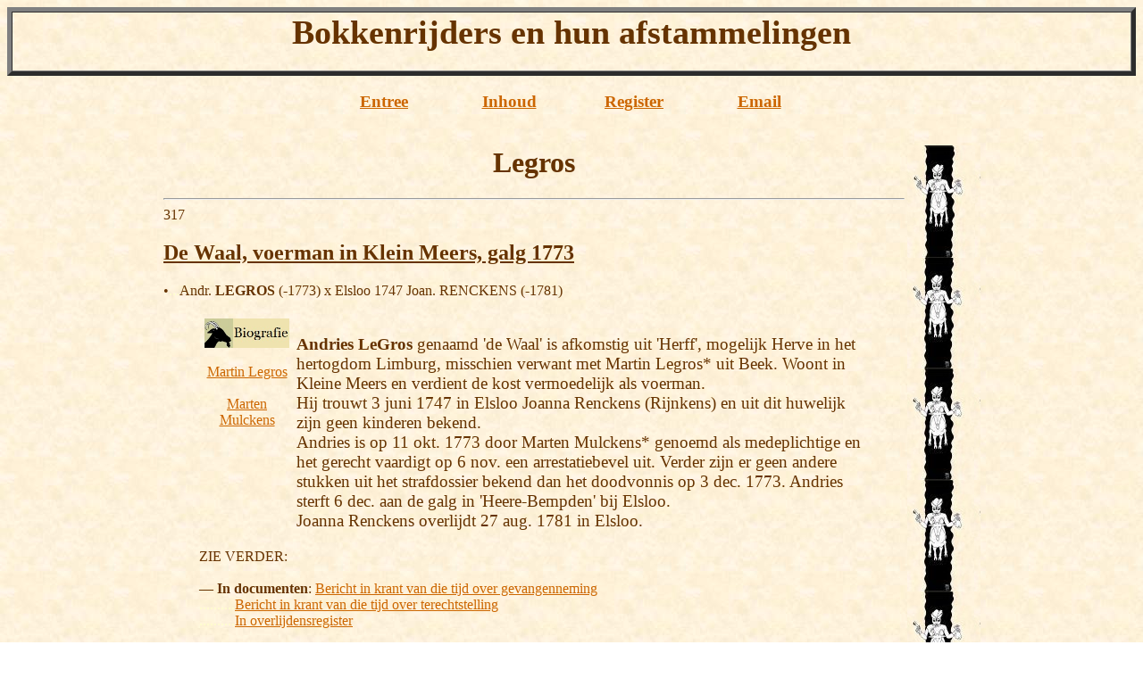

--- FILE ---
content_type: text/html
request_url: https://johnve.home.xs4all.nl/AFS_3/A317.html
body_size: 4272
content:
<!DOCTYPE html PUBLIC "-//W3C//DTD HTML 4.01 Transitional//EN">
<html>
  <head>
    <title>Bokkenrijders en afstammelingen</title>
    <meta http-equiv="Content-Type" content="text/html;
      charset=windows-1252">
    <meta content="John van Eekelen tekeningen © Maaike van Eekelen"
      name="author">
    <meta content="Bokkerijders Bockreiter parenteel Genealogie
      Ahnentafel" name="description">
  </head>
  <body style="color: rgb(102, 51, 0); background-image:
    url(../Beeld/perkament.jpg);" link="#cc6600" vlink="#666666"
    alink="#ff3300">
    <table style="text-align: left; width: 100%;" cellspacing="0"
      cellpadding="0" border="5">
      <tbody>
        <tr>
          <td style="text-align: center; vertical-align: top;">
            <h1 align="center"><a name="top"></a><big>Bokkenrijders en
                hun afstammelingen</big></h1>
          </td>
        </tr>
      </tbody>
    </table>
    <br>
    <div align="center">
      <table width="630" cellspacing="0" cellpadding="0" align="center"
        border="0">
        <tbody>
          <tr>
            <td width="70" valign="top" align="center"><b><big><br>
                </big></b></td>
            <td width="70" valign="top" align="center"><b><big><a
                    href="../index.html">Entree</a><br>
                </big></b></td>
            <td width="70" valign="top" align="center"><b><big><br>
                </big></b></td>
            <td width="70" valign="top" align="center"><b><big><a
                    href="../inhoud.html">Inhoud</a><br>
                </big></b></td>
            <td width="70" valign="top" align="center"><b><big><br>
                </big></b></td>
            <td width="70" valign="top" align="center"><b><big><a
                    href="../register.html">Register</a><br>
                </big></b></td>
            <td width="70" valign="top" align="center"><b><big><br>
                </big></b></td>
            <td width="70" valign="top" align="center"><b><big><a
                    href="mailto:bokryder@hotmail.com">Email</a><br>
                </big></b></td>
            <td width="70" valign="top" align="center"><b><big><br>
                </big></b></td>
          </tr>
        </tbody>
      </table>
      <br>
      <br>
    </div>
    <table style="width: 920px; text-align: left; margin-left: auto;
      margin-right: auto;" width="920" align="center" border="0">
      <tbody>
        <tr>
          <td width="845">
            <h1 align="center">Legros</h1>
            <hr><a name="317"></a>317<br>
            <h2><u>De Waal, voerman in Klein Meers, galg 1773</u></h2>
            •<font color="#ffffcc">...</font>Andr. <b>LEGROS</b>
            (-1773) x Elsloo 1747 Joan. RENCKENS (-1781)<br>
            <br>
            <table width="750" cellspacing="2" cellpadding="2"
              align="center" border="0">
              <tbody>
                <tr>
                  <td width="100" valign="top" align="center"><img
                      src="../Beeld/Bio%20bok.jpg" alt="" width="95"
                      height="33"><br>
                    <br>
                    <a href="#318">Martin Legros</a><br>
                    <br>
                    <a href="A360.html#360">Marten Mulckens</a><br>
                  </td>
                  <td width="650" valign="top"><br>
                    <big><b>Andries LeGros</b> genaamd 'de Waal' is
                      afkomstig uit 'Herff', mogelijk Herve in het
                      hertogdom Limburg, misschien verwant met Martin
                      Legros* uit Beek. Woont in Kleine Meers en
                      verdient de kost vermoedelijk als voerman.<br>
                      Hij trouwt 3&nbsp;juni 1747 in Elsloo Joanna
                      Renckens (Rijnkens) en uit dit huwelijk zijn geen
                      kinderen bekend.<br>
                      Andries is op 11&nbsp;okt. 1773 door Marten
                      Mulckens* genoemd als medeplichtige en het gerecht
                      vaardigt op 6 nov. een arrestatiebevel uit. Verder
                      zijn er geen andere stukken uit het strafdossier
                      bekend dan het doodvonnis op 3&nbsp;dec. 1773.
                      Andries sterft 6 dec. aan de galg in
                      'Heere-Bempden' bij Elsloo.<br>
                      Joanna Renckens overlijdt 27&nbsp;aug. 1781 in
                      Elsloo.</big><br>
                  </td>
                </tr>
              </tbody>
            </table>
            <blockquote>ZIE VERDER:<br>
              <br>
              <b>— In documenten</b>: <a
                href="../docop/hist/op773.html#317">Bericht in krant van
                die tijd over gevangenneming</a><br>
              <font color="#ffffcc">..........</font><a
                href="../docop/hist/op773.html#317a">Bericht in krant
                van die tijd over terechtstelling</a><br>
              <font color="#ffffcc">..........</font><a
                href="../docop/proc8/proc_L10.html#317">In
                overlijdensregister</a><br>
              <br>
              <b>— LIT</b>. - S.J.P. Sleinada, 'Oorsprong, oorzaeke;
              bewijs' (1779) p. 52 *<br>
              <font color="#ffffcc">...</font>- J. Russel 'De
              rooversbenden in de landen van Overmaas' (1877) p. 38
              [kopie Sleinada]<br>
              <font color="#ffffcc">...</font>- A.Blok 'De
              Bokkenrijders' (1991) p. 217/8, 332, 334 [samenvatting]<br>
              <font color="#ffffcc">...</font>- Pfeifer &amp; Erkens 'Ze
              hingen in drie reysen' (1987) p. 96 [samenvatting] *<br>
              <font color="#ffffcc">...</font>- F. van Gehuchten
              'Bokkenrijders. De schande van Limburg II' (2014) p. 117,
              119, 122, 248<br>
              –– * <a href="../Varia/Boeken.html">Klassieke literatuur
                over Bokkenrijders online </a><br>
            </blockquote>
            <br>
            <div align="center"><img alt="© Maaike van Eekelen"
                src="../Beeld/Masker60.gif" width="115" height="60"><br>
            </div>
            <br>
            <a name="318"></a>318<br>
            <h2><u>Martin de Wael, veekoopman in Beek, galg 1773</u></h2>
            •<font color="#ffffcc">...</font>Mart. <b>LEGROS</b>
            (1715-1773) x Beek 1749 Soph. DEBETS (-1776)<br>
            <span style="background-color: rgb(102, 51, 51);">|</span><br>
            <span style="background-color: rgb(102, 51, 51);">|</span><span
              style="background-color: rgb(102, 51, 51);">----</span>•<font
              color="#ffffcc">...</font>Johan LEGROS (1750-1833) x Beek
            1779 Elis. PISTERS<br>
            |----<span style="background-color: rgb(204, 153, 51);">|</span><br>
            |----<span style="background-color: rgb(204, 153, 51);">|----</span>•<font
              color="#ffffcc">...</font>Johan LEGROS (LAGRO) (1781-) x
            Beek 1810 Mar. Sib. HAEGMANS<br>
            |----|----<span style="background-color: rgb(255, 204,
              102);">|</span><br>
            |----|----<span style="background-color: rgb(255, 204,
              102);">|----</span>•<font color="#ffffcc">...</font>Mar.
            Cath. LEGROS (1810-) x Beek 1838 Johan VAN WISSEN<br>
            |----|----<span style="background-color: rgb(255, 204,
              102);">|</span><br>
            |----|----<span style="background-color: rgb(255, 204,
              102);">|----</span>•<font color="#ffffcc">...</font>Johan
            LEGROS (1811-) x Beek 1834 Mar. An. SMEETS<br>
            |----|----<span style="background-color: rgb(255, 204,
              102);">|</span>----|----• Mar. Sib. <b>LAGRO</b> (1836-)
            x Beek 1866 Joh. B.H.J. BANENS (1838-)<br>
            |----|----<span style="background-color: rgb(255, 204,
              102);">|</span>----|----• Mar. Hel. LAGRO x Roosendaal en
            Nispen 1866 Johan <b>VERAART</b><br>
            |----|----<span style="background-color: rgb(255, 204,
              102);">|</span>----|----|----• Petr. Wilh. VERAART x
            Maastricht 1894 Gertr. DELZAINNE<br>
            |----|----<span style="background-color: rgb(255, 204,
              102);">|</span>----|----|----• Joh. Bapt. VERAART x
            Roermond 1896 Mar. C.H. UBBEN<br>
            |----|----<span style="background-color: rgb(255, 204,
              102);">|</span>----|----• Wil. LAGRO x Beek 1872 Mar. Ida
            FERON<br>
            |----|----<span style="background-color: rgb(255, 204,
              102);">|</span>----|----|----• Piet. Nic. LAGRO x
            Amsterdam 1895 An. Hub. ESSERS<br>
            |----|----<span style="background-color: rgb(255, 204,
              102);">|</span>----|----• Mar. Barb. LAGRO x Maastricht
            1891 Jan. Dom. HAAGMANS<br>
            |----|----<span style="background-color: rgb(255, 204,
              102);">|</span><br>
            |----|----<span style="background-color: rgb(255, 204,
              102);">|----</span>•<font color="#ffffcc">...</font>Joh.
            Wil. LEGROS (1812-) x Beek 1836 Mar. Barb. JANSEN<br>
            |----|----<span style="background-color: rgb(255, 204,
              102);">|</span>----|----• Johan LEGRO (1837-) x Beek 1865
            Mar. Cath. CROMBAG (1843-)<br>
            |----|----<span style="background-color: rgb(255, 204,
              102);">|</span>----|----|----• Mar. Barb. LAGRO x Heer
            1889 Joh. Greg. LEIJSEN<br>
            |----|----<span style="background-color: rgb(255, 204,
              102);">|</span>----|----• Hel. LAGRO (1840-83) x
            Maastricht 1869 Joh. GARDENEERS (1838-1905) [zie <a
              href="../AFS_4/A407.html#408">408</a>]<br>
            |----|----<span style="background-color: rgb(255, 204,
              102);">|</span>----|----• Joh. Hub. LAGRO (1849-) x Beek
            1880 Mar. Corn. FRISSEN (1848-1926) [zie <a
              href="../AFS_6/A613.html#617">617</a>]<br>
            |----|----<span style="background-color: rgb(255, 204,
              102);">|</span><br>
            |----|----<span style="background-color: rgb(255, 204,
              102);">|----</span>•<font color="#ffffcc">...</font>Mar.
            Elis. LEGROS (1814-) x Beek 1838 Leon GARDENEERS (1811-74)
            [zie <a href="../AFS_4/A407.html#408">408</a>]<br>
            |----|----<span style="background-color: rgb(255, 204,
              102);">|</span><br>
            |----|----<span style="background-color: rgb(255, 204,
              102);">|----</span>•<font color="#ffffcc">...</font>Mar.
            Hel. LEGROS (1821-) Beek 1848 Wil. <b>KEULEN</b><br>
            |----|----|----|----•<font color="#ffffcc">...</font>Mar.
            Jos. <b>KÖHLEN</b> x Maastricht 1896 Eug. Louis QUAEDVLIEG<br>
            <br>
            <table width="750" cellspacing="2" cellpadding="2"
              align="center" border="0">
              <tbody>
                <tr>
                  <td width="100" valign="top" align="center"><img
                      src="../Beeld/Biografie%202.jpg" alt="" width="95"
                      height="69"><br>
                    <br>
                    <a href="../AFS_5/A554.html#554">Andries Stijnen</a><br>
                  </td>
                  <td width="650" valign="top"><br>
                    <big><b>Martin LeGros</b> (de Groot), genaamd Martin
                      de Wael, is geboren in Arensgenhout en wordt
                      10&nbsp;apr. 1715 gedoopt in Hulsberg als zoon van
                      Joannes en Maria Reul. Woont sinds zijn huwelijk
                      onder Beek aan het Wolfeinde, naast Andries
                      Stijnen*, verdient de kost als dagloner en handelt
                      af en toe in vee, zijn vrouw heeft wat onroerend
                      goed ingebracht, maar rijk zijn ze niet.<br>
                      Hij trouwt, 34 jaar oud, op 8&nbsp;juni 1749 in
                      Beek Sophia Debets, een dochter van Arnoldus en
                      Elisabeth Stijnen (volgens de
                      huwelijkinschrijving). Uit dit huwelijk worden
                      twee kinderen geboren, in 1750 en 1751.<br>
                      Het gerecht is aanvankelijk aarzelend ten aanzien
                      van de beschuldigingen tegen Martin en wint
                      juridisch advies in. Daarna is tot arrestatie
                      besloten en op 7&nbsp;aug. 1773 is hij opgepakt en
                      opgesloten in Valkenburg in het Landshuis.
                      Vervolgens verloopt het proces, voor die tijd,
                      nogal snel, op 31&nbsp;aug. scherp verhoor en
                      daarna een doodvonnis.<br>
                      Martin sterft, 58 jaar oud, op 23&nbsp;sept. 1773
                      aan de galg op de Graetheide onder Beek.<br>
                      Sophia Debets overlijdt 25&nbsp;dec. 1776 in Beek.</big><br>
                  </td>
                </tr>
              </tbody>
            </table>
            <blockquote>ZIE VERDER:<br>
              <br>
              <b>— Documenten</b>: <a
                href="../docop/kost0/kost30.html#318">Nota juridisch
                advies 7 aug. 1773</a><br>
              <font color="#ffffcc">..........</font><a
                href="../docop/kost4/kost40.html#318">Lijst scherper
                examen 31 aug. 1773</a><br>
              <font color="#ffffcc">..........</font>In: <a
                href="../docop/proc4/proc_I17f.html#318">Scherp verhoor
                Andries Stijnen 15 sept. 1773</a><br>
              <font color="#ffffcc">..........</font>In: <a
                href="../docop/proc4/proc_I12a.html#318">Scherp verhoor
                van Mathijs Smeets uit Beek 17 sept. 1773</a><br>
              <font color="#ffffcc">..........</font>In: <a
                href="../docop/proc4/proc_I12b.html#318">Scherp verhoor
                van Mathijs Smeets uit Beek 18 sept. 1773</a><br>
              <font color="#ffffcc">..........</font>In: <a
                href="../docop/proc4/proc_I17d.html#318">Scherp verhoor
                van Geerke Stijnen 21 sept. 1773</a><br>
              <font color="#ffffcc">..........</font><a
                href="../docop/proc0/proc_B00.html#318">Lijste van
                Complicen van de Bende van Dieven bij nagt<br>
                <font color="#ffffcc"> ..........</font>In: </a><a
                href="../docop/proc4/proc_I16d.html#318">Scherp verhoor
                Erke Moberts 19 jan. 1774</a><br>
              <font color="#ffffcc">..........</font>In: <a
                href="../docop/proc4/proc_I16.html#318">Scherp verhoor
                van Erke Erkens 'de Hoesaer' 25 jan. 1774</a><br>
              <font color="#ffffcc">..........</font><a
                href="../docop/proc8/proc_N01.html#318">Lijst Valkenburg
                juli 1774</a><br>
              <font color="#ffffcc">..........</font><a
                href="../docop/kost0/kost06.html#318">Declaratie
                advocaat en procureur</a><br>
              <font color="#ffffcc">..........</font><a
                href="../docop/proc8/proc_N03.html#318">Lijst
                vervolgden, Valkenburg 1775</a><br>
              <font color="#ffffcc">..........</font><a
                href="../docop/kost4/kost55.html#318">Notarieel
                onderzoek naar bezit</a><br>
              <font color="#ffffcc">..........</font><a
                href="../docop/kost8/kost80_3.html#318">Opbrengt
                executoriale verkoop</a><br>
              <font color="#ffffcc">..........</font><a
                href="../docop/proc8/proc_N04.html#318">Lijst Valkenburg
                juli 1776</a><br>
              <br>
              <b>— LIT</b>. - S.J.P. Sleinada, 'Oorsprong, oorzaeke;
              bewijs' (1779) p. 46 *<br>
              <font color="#ffffcc">...</font>- J. Russel 'De
              rooversbenden in de landen van Overmaas' (1877) p. 31
              [kopie Sleinada]<br>
              <font color="#ffffcc">...</font>- Ramaekers &amp; Pasing
              'Bokkerijders' (1973) p. 79 *<br>
              <font color="#ffffcc">...</font>- A.Blok 'De
              Bokkenrijders' (1991) p. 130, 132, 215/6, 334, 343, 346
              [samenvatting], 350<br>
              <font color="#ffffcc">...</font>- F. van Gehuchten
              'Bokkenrijders. De schande van Limburg I' (2013) p. 44.
              'Deel II (2014)' p. 127/8, 155, 249<br>
              <font color="#ffffcc">...</font>- R. van Lieshout
              ‘Bokkenrijders in Zuid-Limburg' III (2020) p. 209<br>
              –– * <a href="../Varia/Boeken.html">Klassieke literatuur
                over Bokkenrijders online </a><br>
            </blockquote>
            <br>
            <div align="center"><img alt="© Maaike van Eekelen"
                src="../Beeld/Masker60gris.GIF" width="115" height="60"><br>
            </div>
            <br>
          </td>
          <td style="width: 80px; vertical-align: top; text-align:
            left;" width="75" valign="top"
            background="../Beeld/BF75P.jpg"><img alt="" title="© Maaike
              van Eekelen" src="../Beeld/BF75P.jpg" width="75"
              height="125"><br>
          </td>
        </tr>
      </tbody>
    </table>
    <div style="text-align: center;">
      <table width="300" cellspacing="2" cellpadding="2" align="center">
        <tbody>
          <tr>
            <td width="75" valign="top" align="center"><a
                href="A316.html">««</a><br>
            </td>
            <td width="150" valign="top" align="center"><a href="#top">Boven</a></td>
            <td width="75" valign="top" align="center"><a
                href="A319.html">»»<br>
              </a> </td>
          </tr>
        </tbody>
      </table>
      <p align="center"><br>
      </p>
      <br>
      <p align="center"><br>
      </p>
      <p align="center"><br>
      </p>
      <p align="center"><br>
      </p>
      <p align="center"><br>
      </p>
      <p align="center"><br>
      </p>
      <p align="center"><br>
      </p>
      <p align="center"><br>
      </p>
      <p align="center"><br>
      </p>
      <p align="center"><br>
        <br>
      </p>
      <p align="center"><br>
      </p>
      <p align="center"><br>
      </p>
      <p align="center"><br>
      </p>
      <p align="center"><br>
      </p>
      <p align="center"><br>
        <br>
      </p>
      <p align="center"><br>
      </p>
      <br>
      <table style="text-align: left; width: 1024px; margin-left: auto;
        margin-right: auto;" cellspacing="0" cellpadding="0"
        align="center" border="5">
        <tbody>
          <tr>
            <td style="vertical-align: top; width: 58px;"><a
                href="../inhoud.html"><img alt="INHOUD" title="INHOUD"
                  src="../Beeld/profiel60.gif" style="border: 2px solid
                  ; width: 58px; height: 60px;" width="58" height="60"
                  border="0"></a></td>
            <td style="vertical-align: top; width: 520px;">
              <h1 align="center">Afstammelingen van Bokkenrijders</h1>
            </td>
            <td style="vertical-align: top; width: 68px;"><a
                href="../index.html"><img alt="ENTREE" title="ENTREE"
                  src="../Beeld/huis.jpg" style="border: 2px solid ;
                  width: 68px; height: 60px;" width="75" height="66"
                  border="0"></a><br>
            </td>
            <td style="vertical-align: middle; width: 320px;">
              <h3 align="center">Verzameld door John van Eekelen<br>
                Tekeningen © Maaike van Eekelen</h3>
            </td>
            <td style="text-align: right; vertical-align: top; width:
              58px;"><a href="../register.html"><img alt="REGISTER"
                  title="REGISTER" src="../Beeld/kop60s.gif"
                  style="border: 2px solid ; width: 51px; height: 60px;"
                  width="51" height="60" border="0"></a></td>
          </tr>
        </tbody>
      </table>
    </div>
  </body>
</html>
